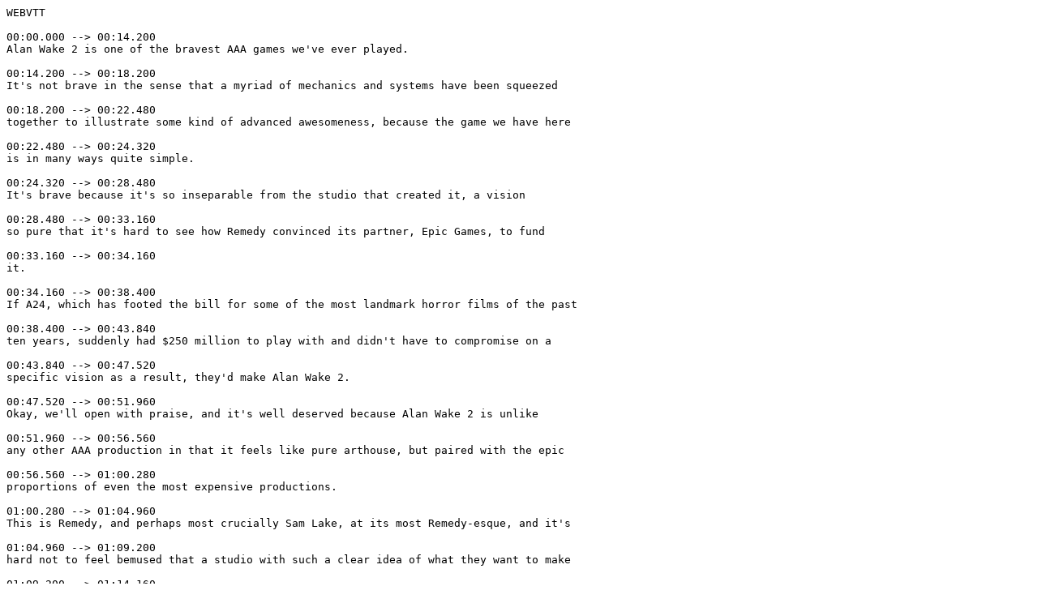

--- FILE ---
content_type: text/plain
request_url: https://embed.gamereactor.eu/media/vtt/1023_VR_AlanWake2_663293_en.vtt
body_size: 3399
content:
WEBVTT

00:00.000 --> 00:14.200
Alan Wake 2 is one of the bravest AAA games we've ever played.

00:14.200 --> 00:18.200
It's not brave in the sense that a myriad of mechanics and systems have been squeezed

00:18.200 --> 00:22.480
together to illustrate some kind of advanced awesomeness, because the game we have here

00:22.480 --> 00:24.320
is in many ways quite simple.

00:24.320 --> 00:28.480
It's brave because it's so inseparable from the studio that created it, a vision

00:28.480 --> 00:33.160
so pure that it's hard to see how Remedy convinced its partner, Epic Games, to fund

00:33.160 --> 00:34.160
it.

00:34.160 --> 00:38.400
If A24, which has footed the bill for some of the most landmark horror films of the past

00:38.400 --> 00:43.840
ten years, suddenly had $250 million to play with and didn't have to compromise on a

00:43.840 --> 00:47.520
specific vision as a result, they'd make Alan Wake 2.

00:47.520 --> 00:51.960
Okay, we'll open with praise, and it's well deserved because Alan Wake 2 is unlike

00:51.960 --> 00:56.560
any other AAA production in that it feels like pure arthouse, but paired with the epic

00:56.560 --> 01:00.280
proportions of even the most expensive productions.

01:00.280 --> 01:04.960
This is Remedy, and perhaps most crucially Sam Lake, at its most Remedy-esque, and it's

01:04.960 --> 01:09.200
hard not to feel bemused that a studio with such a clear idea of what they want to make

01:09.200 --> 01:14.160
would set aside all market logic in a direct pursuit of making the best version of the

01:14.160 --> 01:16.160
game they want to make.

01:16.160 --> 01:17.240
Nothing less.

01:17.240 --> 01:18.240
Nothing more.

01:18.240 --> 01:20.420
Okay, we'll stop now.

01:20.420 --> 01:22.520
So what is Alan Wake 2 all about?

01:22.520 --> 01:26.640
The sequel picks up, funnily enough, thirteen years after the events at Cauldron Lake in

01:26.640 --> 01:31.840
the first game, which is the same period of time that has passed since its launch in 2010.

01:31.840 --> 01:36.680
FBI agent Saga Anderson arrives in Bright Falls to investigate a series of ritualistic

01:36.680 --> 01:41.000
murders around the lake by what appears to be some kind of cult.

01:41.000 --> 01:44.880
The bodies seem to indicate they've been in the lake for an extended period of time,

01:44.880 --> 01:49.040
but they haven't drowned, and why are the manuscript pages around the crime scenes describing

01:49.040 --> 01:52.040
exactly what the investigators are thinking?

01:52.560 --> 01:55.960
Meanwhile, after all these years, Alan is trying to escape the supernatural prison called

01:55.960 --> 02:01.080
The Dark Place that he placed himself in so many years ago, and through Saga, he is inspired

02:01.080 --> 02:04.160
to dig deeper for a way out.

02:04.160 --> 02:09.560
Alan Wake 2 is a survival horror game with a capital S and H. The controls are heavier,

02:09.560 --> 02:13.640
direct confrontations with enemies are more sparse, and a myriad of adrenaline-pumping

02:13.640 --> 02:18.900
effects have been mixed in with the recognisable gameplay formula to ensure that a heavy tapestry

02:18.900 --> 02:23.780
of almost tangible atmosphere envelops the player from start to finish.

02:23.780 --> 02:28.580
The way you actually play Alan Wake 2 will, as mentioned, seem familiar to most, as you

02:28.580 --> 02:33.660
explore often large, often cramped and linear areas for upgrades, crucial resources and

02:33.660 --> 02:37.860
extra information about Bright Falls and the surrounding area, while using your flashlight

02:37.860 --> 02:42.500
to break enemy shields and then shooting afterwards to seal the deal, so to speak.

02:42.500 --> 02:46.020
Some would call it mechanically rudimentary, and you'd have to agree with them, but just

02:46.020 --> 02:50.900
because the basic gameplay is recognisable doesn't necessarily mean it's a hindrance.

02:50.900 --> 02:56.540
In Alan Wake 2, mechanics, systems, storytelling and the world around you exist in perfect

02:56.540 --> 03:01.460
harmony, and thanks to small fixes here and there, the game is always creepy, never too

03:01.460 --> 03:04.060
easy and never too hard.

03:04.060 --> 03:07.860
It's pretty clear that Remedy has focused more on spacing between enemies, positioning

03:07.860 --> 03:11.820
to keep you on your toes at all times, and finally making sure that every encounter with

03:11.820 --> 03:15.220
an enemy feels meaningful.

03:15.220 --> 03:18.980
Playing Alan Wake 2 is a heavy, impactful and intentional journey into the heart of

03:18.980 --> 03:23.420
evil, where two people tackling a problem from two very different starting points work

03:23.420 --> 03:26.340
together across realities to challenge the darkness.

03:26.340 --> 03:30.980
It's a hair-raising story that doesn't skimp on effective physical detail, or gore

03:30.980 --> 03:35.260
as horror aficionados summarise it, or adrenaline-pumping effects.

03:35.260 --> 03:39.500
The characters are well-written and well-realised, and most importantly, there's a Twin Peaks-esque

03:39.500 --> 03:42.180
weirdness factor that's unique to Remedy.

03:42.180 --> 03:45.400
As David Lynch has done before with Twin Peaks, but also with many other works such

03:45.400 --> 03:49.860
as Inland Empire, the bizarre is cooked up with the conventional and mundane, creating

03:49.860 --> 03:54.780
a kind of constant unsettling sensation that sits on your spine throughout.

03:54.780 --> 03:58.020
In other words, it works.

03:58.020 --> 04:01.220
There are a few lines that are a little too direct, as if Remedy hasn't quite got it

04:01.220 --> 04:05.300
right in their style, and these often come from Saga, who, especially in the game's

04:05.300 --> 04:09.140
first chapter, appears a little more blue-eyed than she undoubtedly is.

04:09.660 --> 04:13.140
However, there are only a few instances here and there, and in general, Remedy delivers

04:13.140 --> 04:19.340
an excellent script that maintains the mystery, the obscurity and the allure throughout.

04:19.340 --> 04:24.300
To return to the A24 analogy, it's truly amazing that Remedy not only makes games based

04:24.300 --> 04:29.900
on such uncompromised visions, but manages to combine it with obviously advanced technology.

04:29.900 --> 04:33.860
The new version of the Northlight graphics engine not only delivers relatively good-looking

04:33.860 --> 04:39.060
character models, but perhaps most crucially, landmark, breathtaking environments that are

04:39.060 --> 04:43.900
only further enhanced by the studio's masterful sense of lighting, interior positioning and

04:43.900 --> 04:46.920
structuring of sequences and scenes.

04:46.920 --> 04:51.460
Like Control, everything is solidly timed and organised and looks fabulous, but unlike

04:51.460 --> 04:55.940
Control's oldest house, Remedy finds the magic by inserting the horror under the skin

04:55.940 --> 05:00.820
of the mundane, just like in Twin Peaks, and as a result, Alan Wake 2 is both a virtue

05:00.820 --> 05:03.500
to watch and to listen to.

05:03.500 --> 05:06.580
We may end up regretting how much we've fallen for Alan Wake 2.

05:06.660 --> 05:11.100
Now, this review is certainly not written to fit into a critical consensus we don't

05:11.100 --> 05:15.020
yet know anything about, but it's always vulnerable to step out of the shadows and

05:15.020 --> 05:19.180
proclaim that you consider a game to be a masterpiece.

05:19.180 --> 05:20.780
But Remedy deserve that honour.

05:20.780 --> 05:24.260
They deserve all the praise we can muster for being brave enough to make some exciting

05:24.260 --> 05:28.340
design choices that limit Alan Wake 2's mass appeal, but increase the enjoyment for

05:28.340 --> 05:30.180
those of us who remain.

05:30.180 --> 05:34.100
They deserve for us to call this game what we think it is, a masterpiece.

05:34.100 --> 05:37.660
They deserve a 10, and even though the game industry's Prince Charming will be bathing

05:37.660 --> 05:41.100
in Game of the Year awards in December, we'll be thinking of Cauldron Lake.

